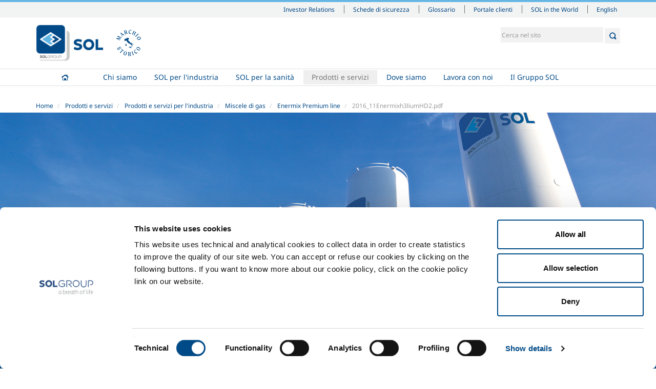

--- FILE ---
content_type: text/html;charset=utf-8
request_url: https://www.sol.it/it/la-nostra-offerta/gas-e-prodotti-settore-industriale/miscele/premium-line/2016_11Enermixh3liumHD2.pdf/view
body_size: 6649
content:

  <!doctype html>
  <html xmlns="http://www.w3.org/1999/xhtml" lang="it">

  
    
    
    
    


  <head>
    <meta charset="utf-8">
    <meta http-equiv="X-UA-Compatible" content="IE=edge">
    <meta name="viewport" content="width=device-width, initial-scale=1" />


    <link rel="apple-touch-icon" sizes="57x57" href="++resource++sol.site.images/favicons/apple-touch-icon-57x57.png">
    <link rel="apple-touch-icon" sizes="60x60" href="++resource++sol.site.images/favicons/apple-touch-icon-60x60.png">
    <link rel="apple-touch-icon" sizes="72x72" href="++resource++sol.site.images/favicons/apple-touch-icon-72x72.png">
    <link rel="apple-touch-icon" sizes="76x76" href="++resource++sol.site.images/favicons/apple-touch-icon-76x76.png">
    <link rel="apple-touch-icon" sizes="114x114" href="++resource++sol.site.images/favicons/apple-touch-icon-114x114.png">
    <link rel="apple-touch-icon" sizes="120x120" href="++resource++sol.site.images/favicons/apple-touch-icon-120x120.png">
    <link rel="apple-touch-icon" sizes="144x144" href="++resource++sol.site.images/favicons/apple-touch-icon-144x144.png">
    <link rel="apple-touch-icon" sizes="152x152" href="++resource++sol.site.images/favicons/apple-touch-icon-152x152.png">
    <link rel="apple-touch-icon" sizes="167x167" href="++resource++sol.site.images/favicons/apple-touch-icon-167x167.png">
    <link rel="apple-touch-icon" sizes="180x180" href="++resource++sol.site.images/favicons/apple-touch-icon-180x180.png">
    <link rel="icon" type="image/png" sizes="196x196" href="++resource++sol.site.images/favicons/favicon-196x196.png">
    <link rel="icon" type="image/png" sizes="32x32" href="++resource++sol.site.images/favicons/favicon-32x32.png">
    <link rel="icon" type="image/png" sizes="96x96" href="++resource++sol.site.images/favicons/favicon-96x96.png">
    <link rel="icon" type="image/png" sizes="16x16" href="++resource++sol.site.images/favicons/favicon-16x16.png">
    <link rel="shortcut icon" href="++resource++sol.site.images/favicons/favicon-new.ico" type="image/x-icon">
    <link rel="manifest" href="++resource++sol.site.images/favicons/manifest.json">
    <meta name="msapplication-TileColor" content="#ffffff">
    <meta name="msapplication-TileImage" content="++resource++sol.site.images/favicons/ms-icon-144x144.png">
    <meta name="msapplication-config" content="++resource++sol.site.images/favicons/browserconfig.xml">
    <meta name="theme-color" content="#ffffff">

    
      <base href="https://www.sol.it/it/la-nostra-offerta/gas-e-prodotti-settore-industriale/miscele/premium-line/2016_11Enermixh3liumHD2.pdf" />
      <!--[if lt IE 7]></base><![endif]-->
    

    
      <title>2016_11Enermixh3liumHD2.pdf &mdash; SOL</title>


  
    <link rel="stylesheet" type="text/css" href="https://www.sol.it/portal_css/SOL%20-%20Site%20Package/++resource++sol.site.fonts/css/font-awesome.min.css" />
    <link rel="stylesheet" type="text/css" href="https://www.sol.it/portal_css/SOL%20-%20Site%20Package/++resource++sol.site.fonts/css/fonts_noto_sans.css" />
    <link rel="stylesheet" type="text/css" href="https://www.sol.it/portal_css/SOL%20-%20Site%20Package/bootstrap-cachekey-4dea575ce23e0e47a86760a0f686fbb1.css" />
        <!--[if lt IE 8]>    
    
    <link rel="stylesheet" type="text/css" href="https://www.sol.it/portal_css/SOL%20-%20Site%20Package/IEFixes-cachekey-bc49187bb11972fb733b6ce0215de8f4.css" />
        <![endif]-->
    

  
  
  
  
  

<meta name="DC.creator" content="g.calbi"/>
<meta name="DC.format" content="application/pdf"/>
<meta name="DC.language" content="it"/>
<meta name="DC.date.modified" content="2017-03-28T15:06:57+02:00"/>
<meta name="DC.date.created" content="2017-03-28T15:06:57+02:00"/>
<meta name="DC.type" content="File"/>
<meta name="DC.distribution" content="Global"/>
<meta name="robots" content="ALL"/>
<meta name="distribution" content="Global"/>


      
    <link rel="canonical" href="https://www.sol.it/it/la-nostra-offerta/gas-e-prodotti-settore-industriale/miscele/premium-line/2016_11Enermixh3liumHD2.pdf" />

    <link rel="shortcut icon" type="image/x-icon" href="https://www.sol.it/favicon.ico" />
    <link rel="apple-touch-icon" href="https://www.sol.it/touch_icon.png" />






    <link rel="search" href="https://www.sol.it/it/@@search" title="Cerca nel sito" />




      
      
      
      

      <!-- HTML5 Shim and Respond.js IE8 support of HTML5 elements and media queries -->
      <!-- WARNING: Respond.js doesn't work if you view the page via file:// -->
      <!--[if lt IE 9]>
      <script src="https://oss.maxcdn.com/html5shiv/3.7.2/html5shiv.min.js"></script>
      <script src="https://oss.maxcdn.com/respond/1.4.2/respond.min.js"></script>
      <![endif]-->

    

    <script src="++resource++sol.site.javascripts/cookie_page.js"></script>

  </head>

  <body class="template-file_view portaltype-file site-it section-la-nostra-offerta subsection-gas-e-prodotti-settore-industriale subsection-gas-e-prodotti-settore-industriale-miscele subsection-gas-e-prodotti-settore-industriale-miscele-premium-line userrole-anonymous" dir="ltr">

  <header id="header">
    <div id="portal-personaltools-wrapper">





</div>

<div id="portal-siteactions">
  <div class="container">
    <div class="mrow">
      <div class="col-md-12">

        <div id="siteactions">
          <ul>

            <li id="siteaction-investor_relations">

              <a href="https://www.solgroup.com/it/investitori" accesskey="" target="_blank" title="Investor Relations">Investor Relations</a>
            </li>
            <li id="siteaction-schede_sicurezza">

              <a href="https://www.solgroup.com/it/safety-datasheet?force=true&amp;n=Italy&amp;c=SOL%20-%20Standard%20products&amp;l=it" accesskey="" target="_blank" title="Schede di sicurezza">Schede di sicurezza</a>
            </li>
            <li id="siteaction-glossario">

              <a href="https://www.sol.it/it/glossary" accesskey="" target="_blank" title="Glossario">Glossario</a>
            </li>
            <li id="siteaction-portale_clienti">

              <a href="https://portal.sol.it/login" accesskey="" target="_blank" title="Portale clienti">Portale clienti</a>
            </li>
            <li id="siteaction-sol-in-the-world">

              <a href="https://www.solgroup.com/en/global-presence" accesskey="" target="_blank" title="SOL in the World">SOL in the World</a>
            </li>
          </ul>
          <div id="siteactions-close">
            <svg version="1.1" id="Layer_1" xmlns="http://www.w3.org/2000/svg" xmlns:xlink="http://www.w3.org/1999/xlink" x="0px" y="0px" width="24px" height="24px" viewbox="6.335 1.022 48.794 48.794" enable-background="new 6.335 1.022 48.794 48.794" xml:space="preserve"><rect x="116.75" y="-65.732" fill="none" width="55" height="41.25" />
              <polygon fill="#FFFFFF" points="55.129,4.558 51.594,1.022 30.732,21.884 9.87,1.022 6.335,4.558 27.197,25.419 6.335,46.281 9.871,49.816 30.732,28.955 51.594,49.816 55.129,46.281 34.267,25.419 " /></svg>
          </div>
        </div>
        <div id="siteactions-switch"><i class="fa fa-bars"></i></div>
        <div class="sol-world-container">
          <div class="sol-world-inner">
            <div class="sol-world-row">
              <div class="sol-world-cell">
                <span class="sol-world-state">Albania</span>
                <a href="https://www.gts.al">GTS Gazra Teknike Shqiptare Sh.P.K</a>
              </div>
              <div class="sol-world-cell">
                <span class="sol-world-state">Austria</span>
                <a href="https://sol-tg.solgroup.com/">SOL Technische Gase GmbH</a>
              </div>
              <div class="sol-world-cell">
                <span class="sol-world-state">Belgium</span>
                <a href="https://solb.solgroup.com">SOL B SRL</a>
                <!--?                <a href="http://btg-fr.solgroup.com">BTG Français</a>-->
              </div>

              <div class="sol-world-cell">
                <span class="sol-world-state">Bosnia</span>
                <a href="https://tgt.solgroup.com">TGT Tehnogas Fabrika Tehnickih Gasova Trn a.d.</a>
              </div>
            </div>

            <div class="sol-world-row">

              <div class="sol-world-cell">
                <span class="sol-world-state">Croatia</span>
                <a href="https://www.solcroatia.hr/hr">SOL Croatia d.o.o.</a>
<!--?                <a href="https://utp.solgroup.com/">UTP d.o.o.</a>-->
              </div>
              <div class="sol-world-cell">
                <span class="sol-world-state">France</span>
                <a href="https://solfrance.solgroup.com">SOL France Sas</a>
              </div>
              <div class="sol-world-cell">
                <span class="sol-world-state">Germany</span>
                <a href="https://soldeutschland.solgroup.com">SOL Deutschland</a>
                <a href="https://sks.solgroup.com">SOL Kohlensäure</a>
              </div>
              <div class="sol-world-cell">
                <span class="sol-world-state">Greece</span>
                <a href="https://solhellas.solgroup.com">SOL Hellas A.E.</a>
              </div>

            </div>

            <div class="sol-world-row">
              <div class="sol-world-cell">
                <span class="sol-world-state">Holland</span>
                <a href="https://solnederland.solgroup.com">SOL Nederland B.V.</a>
              </div>
              <div class="sol-world-cell">
                <span class="sol-world-state">Hungary</span>
                <a href="https://solhungary.solgroup.com/">SOL Hungary Kft</a>
              </div>
              <div class="sol-world-cell">
                <span class="sol-world-state">India</span>
                <a href="https://sol-india.com">SOL India</a>
              </div>
              <div class="sol-world-cell">
                <span class="sol-world-state">Ireland</span>
                <a href="https://www.irishoxygen.com/">Irish Oxygen</a>
              </div>
            </div>

            <div class="sol-world-row">
              <div class="sol-world-cell">
                <span class="sol-world-state">Italy</span>
                <a href="https://www.behringer.it">BEHRINGER Srl</a>
                <a href="https://www.diatheva.com/">DIATHEVA Srl</a>
                <a href="https://www.icoasrl.it/">ICOA Srl</a>
                <a href="https://www.solgrouplab.it/">SG LAB</a>
                <a href="https://www.sol.it/">SOL SPA</a>
                <a href="https://www.tesi-biomed.it/">Tesi Srl</a>
              </div>
              <div class="sol-world-cell">
                <span class="sol-world-state">Morocco</span>
                <a href="https://flosit.solgroup.com">Flosit</a>
              </div>

              <div class="sol-world-cell">
                <span class="sol-world-state">UK</span>
                <a href="https://www.btggases.com/">BTG Gases</a>
              </div>

              <div class="sol-world-cell">
                <span class="sol-world-state">Republic of Macedonia</span>
                <a href="https://tgs.com.mk">TGS Tehnicki Gasovi Skopje a.d.</a>
              </div>
            </div>
            <div class="sol-world-row">
              <div class="sol-world-cell">
                <span class="sol-world-state">Romania</span>
                <a href="http://www.gazoteh.ro/">GTH</a>
              </div>

              <div class="sol-world-cell">
                <span class="sol-world-state">Serbia</span>
                <a href="https://solsrbija.solgroup.com/">SOL Srbija d.o.o.</a>
              </div>

              <div class="sol-world-cell">
                <span class="sol-world-state">Slovakia</span>
                <a href="https://solsk.solgroup.com/sk">SOL Slovakia</a>
              </div>

              <div class="sol-world-cell">
                <span class="sol-world-state">Slovenia</span>
                <a href="https://spg.solgroup.com">SPG - SOL PLIN GORENJSKA d.o.o.</a>
                <a href="http://www.tpj.si/">TPJ, d.o.o., Jesenice</a>
              </div>

            </div>
          </div>
        </div>

      </div>
    </div>
  </div>
</div>




  <div id="portal-header" class="container">
    <div class="mrow">
      <div class="col-md-12">
        <p class="hiddenStructure">
  <a accesskey="2" href="https://www.sol.it/it/la-nostra-offerta/gas-e-prodotti-settore-industriale/miscele/premium-line/2016_11Enermixh3liumHD2.pdf/view#content">Salta ai contenuti.</a> |

  <a accesskey="6" href="https://www.sol.it/it/la-nostra-offerta/gas-e-prodotti-settore-industriale/miscele/premium-line/2016_11Enermixh3liumHD2.pdf/view#portal-globalnav">Salta alla navigazione</a>
</p>


<ul id="portal-languageselector">
    
    <li class="language-en">
        <a href="https://www.sol.it/en/products-and-services/our-products-and-services-for-industry/gas-mixtures/enermix-premium-line?set_language=en" title="English">English</a>
    </li>
    
    
    <li class="currentLanguage language-it">
        <a href="https://www.sol.it/it/la-nostra-offerta/gas-e-prodotti-settore-industriale/miscele/premium-line/2016_11Enermixh3liumHD2.pdf/view?set_language=it" title="Italiano">Italiano</a>
    </li>
    
</ul>


<div id="portal-searchbox">

    <form id="searchGadget_form" role="search" class="searchForm form-inline" action="https://www.sol.it/it/@@search">

        <div class="LSBox">

            <input name="SearchableText" type="search" size="18" title="Cerca nel sito" placeholder="Cerca nel sito" accesskey="4" class="searchField" id="searchGadget" />
    
            <button class="searchButton" type="submit"></button>
    

    
            <div class="LSResult" id="LSResult"><div class="LSShadow" id="LSShadow"></div></div>
            
        </div>
    </form>

    

</div>

<a id="portal-logo" title="Italiano" accesskey="1" href="https://www.sol.it/it">
    <img src="https://www.sol.it/logo.png" alt="SOL" title="SOL" height="324" width="592" />
</a>
<img id="logo-marchio-storico" src="++resource++sol.site.images/logo-marchio-storico.svg" alt="SOL Group - a breath of life" style="width: 60px;max-width: 60px" />



      </div>
    </div>
  </div>
  
  <nav role="navigation" id="portal-globalnav">
  <div class="container">
    <div class="mrow">
      <div class="col-md-12">
        <div id="nav">
          <!--
        <div id="logo-img-wrapper">
          <img alt="" src="logo-white.png"/>
        </div>
        -->
          <ul id="main-nav">
            
              <li id="portaltab-index_html" class="plain">
              <a href="https://www.sol.it/it" title="">Home</a>
                      
              </li>
            
            
              <li id="portaltab-chi-siamo" class="plain borderTab">
              <a href="https://www.sol.it/it/chi-siamo" title="">Chi siamo</a>
                      <ul class="dropdownMenu">
                
                  <li>
                    <a href="https://www.sol.it/it/chi-siamo/storia">Profilo aziendale</a>
<!--?
                    <span tal:content="second/Description"></span>
-->
                  </li>
                
                
                  <li>
                    <a href="https://www.sol.it/it/chi-siamo/codice-etico">Etica e valori</a>
<!--?
                    <span tal:content="second/Description"></span>
-->
                  </li>
                
                
                  <li>
                    <a href="https://www.sol.it/it/chi-siamo/sostenibilita">Sostenibilità</a>
<!--?
                    <span tal:content="second/Description"></span>
-->
                  </li>
                
                
                  <li>
                    <a href="https://www.sol.it/it/chi-siamo/sicurezza-e-qualita">Sicurezza, ambiente e qualità</a>
<!--?
                    <span tal:content="second/Description"></span>
-->
                  </li>
                
              </ul>
              </li>
            
            
              <li id="portaltab-settori-industriali" class="plain borderTab">
              <a href="https://www.sol.it/it/settori-industriali" title="">SOL per l'industria</a>
                      <ul class="dropdownMenu">
                
                  <li>
                    <a href="https://www.sol.it/it/settori-industriali/food-beverage">Food &amp; Beverage</a>
<!--?
                    <span tal:content="second/Description"></span>
-->
                  </li>
                
                
                  <li>
                    <a href="https://www.sol.it/it/settori-industriali/metal-production">Metal Production</a>
<!--?
                    <span tal:content="second/Description"></span>
-->
                  </li>
                
                
                  <li>
                    <a href="https://www.sol.it/it/settori-industriali/metal-fabrication">Metal Fabrication</a>
<!--?
                    <span tal:content="second/Description"></span>
-->
                  </li>
                
                
                  <li>
                    <a href="https://www.sol.it/it/settori-industriali/chemistry-pharma">Chemistry &amp; Pharma</a>
<!--?
                    <span tal:content="second/Description"></span>
-->
                  </li>
                
                
                  <li>
                    <a href="https://www.sol.it/it/settori-industriali/oil-gas">Oil &amp; Gas</a>
<!--?
                    <span tal:content="second/Description"></span>
-->
                  </li>
                
                
                  <li>
                    <a href="https://www.sol.it/it/settori-industriali/energy-environment">Energy &amp; Environment</a>
<!--?
                    <span tal:content="second/Description"></span>
-->
                  </li>
                
                
                  <li>
                    <a href="https://www.sol.it/it/settori-industriali/speciality-gases">Speciality Gases</a>
<!--?
                    <span tal:content="second/Description"></span>
-->
                  </li>
                
              </ul>
              </li>
            
            
              <li id="portaltab-settore-medicale" class="plain borderTab">
              <a href="https://www.sol.it/it/settore-medicale" title="">SOL per la sanità</a>
                      <ul class="dropdownMenu">
                
                  <li>
                    <a href="https://www.sol.it/it/settore-medicale/overview">Panoramica</a>
<!--?
                    <span tal:content="second/Description"></span>
-->
                  </li>
                
                
                  <li>
                    <a href="https://www.sol.it/it/settore-medicale/servizi">Servizi</a>
<!--?
                    <span tal:content="second/Description"></span>
-->
                  </li>
                
                
                  <li>
                    <a href="https://www.sol.it/it/settore-medicale/apparecchiature">Impianti dispositivo medico </a>
<!--?
                    <span tal:content="second/Description"></span>
-->
                  </li>
                
                
                  <li>
                    <a href="https://www.sol.it/it/settore-medicale/gas">Gas medicali</a>
<!--?
                    <span tal:content="second/Description"></span>
-->
                  </li>
                
              </ul>
              </li>
            
            
              <li id="portaltab-la-nostra-offerta" class="selected borderTab">
              <a href="https://www.sol.it/it/la-nostra-offerta" title="I prodotti e i servizi SOL per soddisfare le esigenze dei clienti industriali. Gas liquidi e compressi, ma anche servizi tecnologici e accessori, nonché materiali e impianti per l’utilizzo in sicurezza dei gas. ">Prodotti e servizi</a>
                      <ul class="dropdownMenu">
                
                  <li>
                    <a href="https://www.sol.it/it/la-nostra-offerta/gas-e-prodotti-settore-industriale">Prodotti e servizi per l'industria</a>
<!--?
                    <span tal:content="second/Description"></span>
-->
                  </li>
                
                
                  <li>
                    <a href="https://www.sol.it/it/la-nostra-offerta/prodotti-e-servizi-per-la-sanita">Prodotti e servizi per la sanità</a>
<!--?
                    <span tal:content="second/Description"></span>
-->
                  </li>
                
              </ul>
              </li>
            
            
              <li id="portaltab-dove-siamo" class="plain">
              <a href="https://www.sol.it/it/dove-siamo" title="">Dove siamo</a>
                      
              </li>
            
            
              <li id="portaltab-lavora-con-noi" class="plain">
              <a href="https://www.sol.it/it/lavora-con-noi" title="Trasparenza, lealtà, imparzialità, onestà, integrità, qualità, sicurezza sul lavoro e rispetto dell’ambiente sono valori fondamentali che il Gruppo SOL desidera trovare e tenere accesi in tutti i suoi dipendenti.">Lavora con noi</a>
                      
              </li>
            
            
              <li id="portaltab-il-gruppo-sol" class="plain">
              <a href="https://www.solgroup.com/" title="">Il Gruppo SOL</a>
                      
              </li>
            
          </ul>
          <div id="nav-close">
            <svg version="1.1" id="Layer_1" xmlns="http://www.w3.org/2000/svg" xmlns:xlink="http://www.w3.org/1999/xlink" x="0px" y="0px" width="24px" height="24px" viewbox="6.335 1.022 48.794 48.794" enable-background="new 6.335 1.022 48.794 48.794" xml:space="preserve"><rect x="116.75" y="-65.732" fill="none" width="55" height="41.25" /><polygon fill="#FFFFFF" points="55.129,4.558 51.594,1.022 30.732,21.884 9.87,1.022 6.335,4.558 27.197,25.419 6.335,46.281 9.871,49.816 30.732,28.955 51.594,49.816 55.129,46.281 34.267,25.419 " /></svg>
          </div>
        </div>
        <div id="nav-switch"><i class="fa fa-bars"></i></div>
      </div>
    </div>
  </div>
</nav>



  </header>

  <div id="portal-columns">

    <div class="container">
      <div class="mrow">
        <div class="col-md-12">

          

          <div id="viewlet-above-content"><ul id="portal-breadcrumb" class="breadcrumb">

    <li id="breadcrumbs-home">
        <a href="https://www.sol.it/it">Home</a>

    </li>
    <li id="breadcrumbs-1" dir="ltr">
        
            <a href="https://www.sol.it/it/la-nostra-offerta">Prodotti e servizi</a>
            
         
    </li>
    <li id="breadcrumbs-2" dir="ltr">
        
            <a href="https://www.sol.it/it/la-nostra-offerta/gas-e-prodotti-settore-industriale">Prodotti e servizi per l'industria</a>
            
         
    </li>
    <li id="breadcrumbs-3" dir="ltr">
        
            <a href="https://www.sol.it/it/la-nostra-offerta/gas-e-prodotti-settore-industriale/miscele">Miscele di gas</a>
            
         
    </li>
    <li id="breadcrumbs-4" dir="ltr">
        
            <a href="https://www.sol.it/it/la-nostra-offerta/gas-e-prodotti-settore-industriale/miscele/premium-line">Enermix Premium line</a>
            
         
    </li>
    <li id="breadcrumbs-5" dir="ltr">
        
            
            <span class="active">2016_11Enermixh3liumHD2.pdf</span>
         
    </li>

</ul>
</div>

          <div id="viewlet-above-content-title"></div>

          <div id="viewlet-below-content-title"></div>

        </div>
      </div>
    </div>

    <div class="container-full">

      <div id="section-image-wrapper" style="background:#f8f8f8 url(https://www.sol.it/it/background/chi_siamo_bg.jpg) no-repeat scroll right 73% / cover"></div>
      

    </div>

    <div class="container">
      <div class="mrow">

        <div id="portal-column-content" class="col-md-9 col-md-push-3">

          
            <div class="">

              

    <dl class="portalMessage info" id="kssPortalMessage" style="display:none">
        <dt>Info</dt>
        <dd></dd>
    </dl>



              
                <div id="content">

                  

                    
                      
                      
            
                
            
            
        
                    

                    <div id="viewlet-above-content-body"></div>

                    <div id="content-core">
                      
        
            <p>
                
      <span>
      
      
        
          
          
              <a href="https://www.sol.it/it/la-nostra-offerta/gas-e-prodotti-settore-industriale/miscele/premium-line/2016_11Enermixh3liumHD2.pdf/at_download/file">
                <img src="https://www.sol.it/pdf.png" alt="PDF document icon" />
                2016_11 Enermix h3lium HD-2.pdf
              </a>
              <span class="discreet">
                  &mdash;
                  Documento PDF,
                  330 KB (338443 bytes)
              </span>
          
          
          

        
      
    </span>
    
            </p>
            
        
    
                    </div>

                    <div id="viewlet-below-content-body">



    <div class="visualClear"><!-- --></div>

    <div class="documentActions">
        

        

    </div>

</div>

                  
                </div>
              

            </div>
          

          <div id="viewlet-below-content">





</div>

        </div>


        
          <div id="portal-column-one" class="col-md-3 col-md-pull-9">
            
              
<div class="portletWrapper" data-portlethash="[base64]" id="[base64]"><div>
  <div class="portlet portletInfo">


    <div class="portletItem">

      <div class="portletTitle"><strong>SOL per l'industria</strong></div>
      <span>Hai bisogno di più informazioni?</span><br />
      <strong><a href="http://sol.it/it/contatti/?None=true/?None=true"><span>Contattaci</span></a></strong>
    </div>

<!--?    <div class="portletItem" tal:condition="view/sector_brochure">
      <a href="#">Scarica la brochure</a>
    </div>-->

  </div>
</div></div>




            
          </div>
        

        

      </div>
    </div>

  </div>

  <footer id="footer">
    
  


<div id="portal-footer">

  <div class="container">
    <div class="mrow">

      <div class="col-md-12">

        <!--      <address>
                    <strong>SOL Spa</strong><br />
                    Via Borgazzi, 27<br />
                    20900 Monza (MB) Italy<br />
                    t +39 039 23 96 1<br/>
                    f +39 039 23 96 265<br/>
                    <a href="mailto:info@sol.it">info@sol.it</a>
                  </address>-->

        <div class="footerTabRow">
          
            <div id="footertab-index_html" class="footerTabHidden">
              <a href="https://www.sol.it/it" title=""><strong>Home</strong></a>
              
            </div>
          
          
            <div id="footertab-chi-siamo" class="footerTab">
              <a href="https://www.sol.it/it/chi-siamo" title=""><strong>Chi siamo</strong></a>
              <ul>
                
                  <li><a href="https://www.sol.it/it/chi-siamo/storia">Profilo aziendale</a></li>
                
                
                  <li><a href="https://www.sol.it/it/chi-siamo/codice-etico">Etica e valori</a></li>
                
                
                  <li><a href="https://www.sol.it/it/chi-siamo/sostenibilita">Sostenibilità</a></li>
                
                
                  <li><a href="https://www.sol.it/it/chi-siamo/sicurezza-e-qualita">Sicurezza, ambiente e qualità</a></li>
                
              </ul>
            </div>
          
          
            <div id="footertab-settori-industriali" class="footerTab">
              <a href="https://www.sol.it/it/settori-industriali" title=""><strong>SOL per l'industria</strong></a>
              <ul>
                
                  <li><a href="https://www.sol.it/it/settori-industriali/food-beverage">Food &amp; Beverage</a></li>
                
                
                  <li><a href="https://www.sol.it/it/settori-industriali/metal-production">Metal Production</a></li>
                
                
                  <li><a href="https://www.sol.it/it/settori-industriali/metal-fabrication">Metal Fabrication</a></li>
                
                
                  <li><a href="https://www.sol.it/it/settori-industriali/chemistry-pharma">Chemistry &amp; Pharma</a></li>
                
                
                  <li><a href="https://www.sol.it/it/settori-industriali/oil-gas">Oil &amp; Gas</a></li>
                
                
                  <li><a href="https://www.sol.it/it/settori-industriali/energy-environment">Energy &amp; Environment</a></li>
                
                
                  <li><a href="https://www.sol.it/it/settori-industriali/speciality-gases">Speciality Gases</a></li>
                
              </ul>
            </div>
          
          
            <div id="footertab-settore-medicale" class="footerTab">
              <a href="https://www.sol.it/it/settore-medicale" title=""><strong>SOL per la sanità</strong></a>
              <ul>
                
                  <li><a href="https://www.sol.it/it/settore-medicale/overview">Panoramica</a></li>
                
                
                  <li><a href="https://www.sol.it/it/settore-medicale/servizi">Servizi</a></li>
                
                
                  <li><a href="https://www.sol.it/it/settore-medicale/apparecchiature">Impianti dispositivo medico </a></li>
                
                
                  <li><a href="https://www.sol.it/it/settore-medicale/gas">Gas medicali</a></li>
                
              </ul>
            </div>
          
          
            <div id="footertab-la-nostra-offerta" class="footerTab">
              <a href="https://www.sol.it/it/la-nostra-offerta" title="I prodotti e i servizi SOL per soddisfare le esigenze dei clienti industriali. Gas liquidi e compressi, ma anche servizi tecnologici e accessori, nonché materiali e impianti per l’utilizzo in sicurezza dei gas. "><strong>Prodotti e servizi</strong></a>
              <ul>
                
                  <li><a href="https://www.sol.it/it/la-nostra-offerta/gas-e-prodotti-settore-industriale">Prodotti e servizi per l'industria</a></li>
                
                
                  <li><a href="https://www.sol.it/it/la-nostra-offerta/prodotti-e-servizi-per-la-sanita">Prodotti e servizi per la sanità</a></li>
                
              </ul>
            </div>
          
          
            <div id="footertab-dove-siamo" class="footerTabHidden">
              <a href="https://www.sol.it/it/dove-siamo" title=""><strong>Dove siamo</strong></a>
              
            </div>
          
          
            <div id="footertab-lavora-con-noi" class="footerTabHidden">
              <a href="https://www.sol.it/it/lavora-con-noi" title="Trasparenza, lealtà, imparzialità, onestà, integrità, qualità, sicurezza sul lavoro e rispetto dell’ambiente sono valori fondamentali che il Gruppo SOL desidera trovare e tenere accesi in tutti i suoi dipendenti."><strong>Lavora con noi</strong></a>
              
            </div>
          
          
            <div id="footertab-il-gruppo-sol" class="footerTabHidden">
              <a href="https://www.solgroup.com/" title=""><strong>Il Gruppo SOL</strong></a>
              
            </div>
          
        </div>

      </div>

      <div class="col-md-12">

        <div class="footerBlock">
          <a href="https://www.solgroup.com/it" target="_blank"><img src="++resource++sol.site.images/footer_logo.svg" alt="SOL Group - a breath of life" style="max-width: 214px" /></a>

          <ul>
            <li><a href="https://www.sol.it/it/privacy">Privacy</a></li>
            <li><a href="https://www.sol.it/it/cookie-policy">Cookies</a></li>
            <li><a href="https://www.sol.it/it/termini-e-condizioni">Termini e condizioni</a></li>
            <li><a href="https://www.sol.it/it/disclaimer">Disclaimer</a></li>
            <li><a href="https://www.sol.it/it/sitemap">Mappa del sito</a></li>
            <li><a href="https://www.sol.it/it/accessibilita">Accessibilit&agrave;</a></li>
          </ul>

          
        </div>
        

      </div>

      <!--?<div class="col-md-pull-4 col-md-4 col-sm-12 col-xs-12">

        <div class="footerBlock">
          <h6>Richiesta informazioni</h6>

          <form id="footer-contact-form" action="" method="post">
            <p>Compila la tua richiesta e ti contatteremo il prima possibile</p>
            <textarea placeholder="scrivi qui la tua richiesta"></textarea>
            <select>
              <option>specifica un settore</option>
            </select>
            <input type="text" placeholder="la tua email"/>
            <button type="submit">Invia</button>
          </form>

        </div>

      </div>-->

    </div>
  </div>

  <div id="backtotop"><i class="fa fa-angle-up"></i></div>

</div>

<div id="portal-colophon">
    
   Copyright &copy; 2026 - SOL Spa - Partita Iva: 00771260965
    
</div>

<!-- Cookiebot -->
<script id="Cookiebot" src="https://consent.cookiebot.com/uc.js" data-cbid="87472931-5bc9-48c4-a045-cdc5726175c4" data-blockingmode="auto" type="text/javascript"></script>

<!-- Matomo -->
<script>
  var _paq = window._paq = window._paq || [];
  /* tracker methods like "setCustomDimension" should be called before "trackPageView" */
  _paq.push(["setDomains", ["*.www.sol.it"]]);
  _paq.push(['trackPageView']);
  _paq.push(['enableLinkTracking']);
  (function() {
    var u="https://solgroup.matomo.cloud/";
    _paq.push(['setTrackerUrl', u+'matomo.php']);
    _paq.push(['setSiteId', '22']);
    var d=document, g=d.createElement('script'), s=d.getElementsByTagName('script')[0];
    g.async=true; g.src='//cdn.matomo.cloud/solgroup.matomo.cloud/matomo.js'; s.parentNode.insertBefore(g,s);
  })();
</script>
<noscript><p><img src="https://solgroup.matomo.cloud/matomo.php?idsite=22&amp;rec=1" style="border:0;" alt="" /></p></noscript>
<!-- End Matomo Code -->

  </footer>

  
    
    <script type="text/javascript" src="https://www.sol.it/portal_javascripts/SOL%20-%20Site%20Package/jquery-1.11.1.min-cachekey-c3895dedc9ab3607eec61f77051fcd13.js"></script>

  

  

  </body>
  </html>

